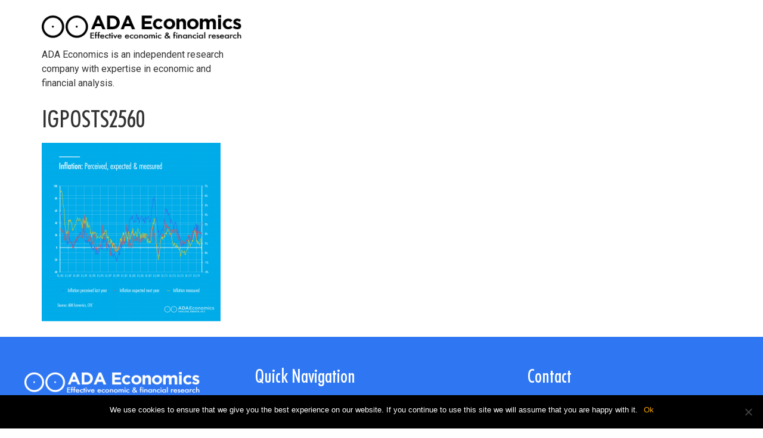

--- FILE ---
content_type: text/html; charset=UTF-8
request_url: https://www.adaeconomics.com/igposts2560/
body_size: 8371
content:
<!doctype html>
<html dir="ltr" lang="en-US" prefix="og: https://ogp.me/ns#">
<head>
	<meta charset="UTF-8">
	<meta name="viewport" content="width=device-width, initial-scale=1">
	<link rel="profile" href="https://gmpg.org/xfn/11">
	<title>IGPOSTS2560 | ADA Economics | London based Independent research company</title>

		<!-- All in One SEO 4.6.2 - aioseo.com -->
		<meta name="robots" content="max-image-preview:large" />
		<meta name="google-site-verification" content="MBRPy0sPWqNj3v63LfReDPBHLqb356sJSPPRKnXBEAw" />
		<link rel="canonical" href="https://www.adaeconomics.com/igposts2560/" />
		<meta name="generator" content="All in One SEO (AIOSEO) 4.6.2" />
		<meta property="og:locale" content="en_US" />
		<meta property="og:site_name" content="ADA Economics | London based Independent research company → ADA Economics is an independent research company with expertise in economic and financial analysis." />
		<meta property="og:type" content="article" />
		<meta property="og:title" content="IGPOSTS2560 | ADA Economics | London based Independent research company" />
		<meta property="og:url" content="https://www.adaeconomics.com/igposts2560/" />
		<meta property="og:image" content="https://www.adaeconomics.com/wp-content/uploads/2023/05/ADA_LOGO23_NEWSTRAP-dark.png" />
		<meta property="og:image:secure_url" content="https://www.adaeconomics.com/wp-content/uploads/2023/05/ADA_LOGO23_NEWSTRAP-dark.png" />
		<meta property="og:image:width" content="400" />
		<meta property="og:image:height" content="67" />
		<meta property="article:published_time" content="2020-06-09T16:56:08+00:00" />
		<meta property="article:modified_time" content="2020-06-09T16:56:08+00:00" />
		<meta name="twitter:card" content="summary" />
		<meta name="twitter:site" content="@ada_economics" />
		<meta name="twitter:title" content="IGPOSTS2560 | ADA Economics | London based Independent research company" />
		<meta name="twitter:creator" content="@ada_economics" />
		<meta name="twitter:image" content="https://www.adaeconomics.com/wp-content/uploads/2023/05/ADA_LOGO23_NEWSTRAP-dark.png" />
		<meta name="google" content="nositelinkssearchbox" />
		<script type="application/ld+json" class="aioseo-schema">
			{"@context":"https:\/\/schema.org","@graph":[{"@type":"BreadcrumbList","@id":"https:\/\/www.adaeconomics.com\/igposts2560\/#breadcrumblist","itemListElement":[{"@type":"ListItem","@id":"https:\/\/www.adaeconomics.com\/#listItem","position":1,"name":"Home","item":"https:\/\/www.adaeconomics.com\/","nextItem":"https:\/\/www.adaeconomics.com\/igposts2560\/#listItem"},{"@type":"ListItem","@id":"https:\/\/www.adaeconomics.com\/igposts2560\/#listItem","position":2,"name":"IGPOSTS2560","previousItem":"https:\/\/www.adaeconomics.com\/#listItem"}]},{"@type":"ItemPage","@id":"https:\/\/www.adaeconomics.com\/igposts2560\/#itempage","url":"https:\/\/www.adaeconomics.com\/igposts2560\/","name":"IGPOSTS2560 | ADA Economics | London based Independent research company","inLanguage":"en-US","isPartOf":{"@id":"https:\/\/www.adaeconomics.com\/#website"},"breadcrumb":{"@id":"https:\/\/www.adaeconomics.com\/igposts2560\/#breadcrumblist"},"author":{"@id":"https:\/\/www.adaeconomics.com\/author\/admin\/#author"},"creator":{"@id":"https:\/\/www.adaeconomics.com\/author\/admin\/#author"},"datePublished":"2020-06-09T16:56:08+00:00","dateModified":"2020-06-09T16:56:08+00:00"},{"@type":"Organization","@id":"https:\/\/www.adaeconomics.com\/#organization","name":"ADA Economics Ltd","url":"https:\/\/www.adaeconomics.com\/","logo":{"@type":"ImageObject","url":"https:\/\/www.adaeconomics.com\/wp-content\/uploads\/2023\/05\/ADA_LOGO23_NEWSTRAP-dark.png","@id":"https:\/\/www.adaeconomics.com\/igposts2560\/#organizationLogo","width":400,"height":67},"image":{"@id":"https:\/\/www.adaeconomics.com\/igposts2560\/#organizationLogo"},"sameAs":["https:\/\/twitter.com\/ada_economics","https:\/\/www.instagram.com\/ada_economics\/","https:\/\/www.youtube.com\/channel\/UCACnBybGqEw5PEMBQ-dv7hw\/featured","https:\/\/uk.linkedin.com\/in\/raffaella-tenconi-23514812"],"contactPoint":{"@type":"ContactPoint","telephone":"+442039074216","contactType":"Sales"}},{"@type":"Person","@id":"https:\/\/www.adaeconomics.com\/author\/admin\/#author","url":"https:\/\/www.adaeconomics.com\/author\/admin\/","name":"Raffaella Tenconi","image":{"@type":"ImageObject","@id":"https:\/\/www.adaeconomics.com\/igposts2560\/#authorImage","url":"https:\/\/secure.gravatar.com\/avatar\/e7256b293a22fdb8ea004ef8c7ab3503?s=96&d=mm&r=g","width":96,"height":96,"caption":"Raffaella Tenconi"}},{"@type":"WebSite","@id":"https:\/\/www.adaeconomics.com\/#website","url":"https:\/\/www.adaeconomics.com\/","name":"ADA Economics","description":"ADA Economics is an independent research company with expertise in economic and financial analysis.","inLanguage":"en-US","publisher":{"@id":"https:\/\/www.adaeconomics.com\/#organization"}}]}
		</script>
		<!-- All in One SEO -->

<link rel='dns-prefetch' href='//www.googletagmanager.com' />
<link rel="alternate" type="application/rss+xml" title="ADA Economics | London based Independent research company &raquo; Feed" href="https://www.adaeconomics.com/feed/" />
<link rel="alternate" type="application/rss+xml" title="ADA Economics | London based Independent research company &raquo; Comments Feed" href="https://www.adaeconomics.com/comments/feed/" />
<script>
window._wpemojiSettings = {"baseUrl":"https:\/\/s.w.org\/images\/core\/emoji\/15.0.3\/72x72\/","ext":".png","svgUrl":"https:\/\/s.w.org\/images\/core\/emoji\/15.0.3\/svg\/","svgExt":".svg","source":{"concatemoji":"https:\/\/www.adaeconomics.com\/wp-includes\/js\/wp-emoji-release.min.js?ver=6.5.3"}};
/*! This file is auto-generated */
!function(i,n){var o,s,e;function c(e){try{var t={supportTests:e,timestamp:(new Date).valueOf()};sessionStorage.setItem(o,JSON.stringify(t))}catch(e){}}function p(e,t,n){e.clearRect(0,0,e.canvas.width,e.canvas.height),e.fillText(t,0,0);var t=new Uint32Array(e.getImageData(0,0,e.canvas.width,e.canvas.height).data),r=(e.clearRect(0,0,e.canvas.width,e.canvas.height),e.fillText(n,0,0),new Uint32Array(e.getImageData(0,0,e.canvas.width,e.canvas.height).data));return t.every(function(e,t){return e===r[t]})}function u(e,t,n){switch(t){case"flag":return n(e,"\ud83c\udff3\ufe0f\u200d\u26a7\ufe0f","\ud83c\udff3\ufe0f\u200b\u26a7\ufe0f")?!1:!n(e,"\ud83c\uddfa\ud83c\uddf3","\ud83c\uddfa\u200b\ud83c\uddf3")&&!n(e,"\ud83c\udff4\udb40\udc67\udb40\udc62\udb40\udc65\udb40\udc6e\udb40\udc67\udb40\udc7f","\ud83c\udff4\u200b\udb40\udc67\u200b\udb40\udc62\u200b\udb40\udc65\u200b\udb40\udc6e\u200b\udb40\udc67\u200b\udb40\udc7f");case"emoji":return!n(e,"\ud83d\udc26\u200d\u2b1b","\ud83d\udc26\u200b\u2b1b")}return!1}function f(e,t,n){var r="undefined"!=typeof WorkerGlobalScope&&self instanceof WorkerGlobalScope?new OffscreenCanvas(300,150):i.createElement("canvas"),a=r.getContext("2d",{willReadFrequently:!0}),o=(a.textBaseline="top",a.font="600 32px Arial",{});return e.forEach(function(e){o[e]=t(a,e,n)}),o}function t(e){var t=i.createElement("script");t.src=e,t.defer=!0,i.head.appendChild(t)}"undefined"!=typeof Promise&&(o="wpEmojiSettingsSupports",s=["flag","emoji"],n.supports={everything:!0,everythingExceptFlag:!0},e=new Promise(function(e){i.addEventListener("DOMContentLoaded",e,{once:!0})}),new Promise(function(t){var n=function(){try{var e=JSON.parse(sessionStorage.getItem(o));if("object"==typeof e&&"number"==typeof e.timestamp&&(new Date).valueOf()<e.timestamp+604800&&"object"==typeof e.supportTests)return e.supportTests}catch(e){}return null}();if(!n){if("undefined"!=typeof Worker&&"undefined"!=typeof OffscreenCanvas&&"undefined"!=typeof URL&&URL.createObjectURL&&"undefined"!=typeof Blob)try{var e="postMessage("+f.toString()+"("+[JSON.stringify(s),u.toString(),p.toString()].join(",")+"));",r=new Blob([e],{type:"text/javascript"}),a=new Worker(URL.createObjectURL(r),{name:"wpTestEmojiSupports"});return void(a.onmessage=function(e){c(n=e.data),a.terminate(),t(n)})}catch(e){}c(n=f(s,u,p))}t(n)}).then(function(e){for(var t in e)n.supports[t]=e[t],n.supports.everything=n.supports.everything&&n.supports[t],"flag"!==t&&(n.supports.everythingExceptFlag=n.supports.everythingExceptFlag&&n.supports[t]);n.supports.everythingExceptFlag=n.supports.everythingExceptFlag&&!n.supports.flag,n.DOMReady=!1,n.readyCallback=function(){n.DOMReady=!0}}).then(function(){return e}).then(function(){var e;n.supports.everything||(n.readyCallback(),(e=n.source||{}).concatemoji?t(e.concatemoji):e.wpemoji&&e.twemoji&&(t(e.twemoji),t(e.wpemoji)))}))}((window,document),window._wpemojiSettings);
</script>
<style id='wp-emoji-styles-inline-css'>

	img.wp-smiley, img.emoji {
		display: inline !important;
		border: none !important;
		box-shadow: none !important;
		height: 1em !important;
		width: 1em !important;
		margin: 0 0.07em !important;
		vertical-align: -0.1em !important;
		background: none !important;
		padding: 0 !important;
	}
</style>
<link rel='stylesheet' id='contact-form-7-css' href='https://www.adaeconomics.com/wp-content/plugins/contact-form-7/includes/css/styles.css?ver=5.9.4' media='all' />
<link rel='stylesheet' id='cookie-notice-front-css' href='https://www.adaeconomics.com/wp-content/plugins/cookie-notice/css/front.min.css?ver=2.4.16' media='all' />
<link rel='stylesheet' id='hello-elementor-css' href='https://www.adaeconomics.com/wp-content/themes/hello-elementor/style.min.css?ver=2.7.1' media='all' />
<link rel='stylesheet' id='hello-elementor-theme-style-css' href='https://www.adaeconomics.com/wp-content/themes/hello-elementor/theme.min.css?ver=2.7.1' media='all' />
<link rel='stylesheet' id='elementor-frontend-css' href='https://www.adaeconomics.com/wp-content/plugins/elementor/assets/css/frontend-lite.min.css?ver=3.21.5' media='all' />
<link rel='stylesheet' id='elementor-post-11060-css' href='https://www.adaeconomics.com/wp-content/uploads/elementor/css/post-11060.css?ver=1715622088' media='all' />
<link rel='stylesheet' id='elementor-icons-css' href='https://www.adaeconomics.com/wp-content/plugins/elementor/assets/lib/eicons/css/elementor-icons.min.css?ver=5.29.0' media='all' />
<link rel='stylesheet' id='swiper-css' href='https://www.adaeconomics.com/wp-content/plugins/elementor/assets/lib/swiper/v8/css/swiper.min.css?ver=8.4.5' media='all' />
<link rel='stylesheet' id='elementor-pro-css' href='https://www.adaeconomics.com/wp-content/plugins/elementor-pro/assets/css/frontend-lite.min.css?ver=3.21.2' media='all' />
<link rel='stylesheet' id='elementor-global-css' href='https://www.adaeconomics.com/wp-content/uploads/elementor/css/global.css?ver=1715622088' media='all' />
<link rel='stylesheet' id='elementor-post-11400-css' href='https://www.adaeconomics.com/wp-content/uploads/elementor/css/post-11400.css?ver=1715622089' media='all' />
<link rel='stylesheet' id='google-fonts-1-css' href='https://fonts.googleapis.com/css?family=Roboto%3A100%2C100italic%2C200%2C200italic%2C300%2C300italic%2C400%2C400italic%2C500%2C500italic%2C600%2C600italic%2C700%2C700italic%2C800%2C800italic%2C900%2C900italic&#038;display=swap&#038;ver=6.5.3' media='all' />
<link rel='stylesheet' id='elementor-icons-shared-0-css' href='https://www.adaeconomics.com/wp-content/plugins/elementor/assets/lib/font-awesome/css/fontawesome.min.css?ver=5.15.3' media='all' />
<link rel='stylesheet' id='elementor-icons-fa-solid-css' href='https://www.adaeconomics.com/wp-content/plugins/elementor/assets/lib/font-awesome/css/solid.min.css?ver=5.15.3' media='all' />
<link rel="preconnect" href="https://fonts.gstatic.com/" crossorigin><script id="cookie-notice-front-js-before">
var cnArgs = {"ajaxUrl":"https:\/\/www.adaeconomics.com\/wp-admin\/admin-ajax.php","nonce":"342359e65d","hideEffect":"fade","position":"bottom","onScroll":false,"onScrollOffset":100,"onClick":false,"cookieName":"cookie_notice_accepted","cookieTime":2592000,"cookieTimeRejected":2592000,"globalCookie":false,"redirection":false,"cache":true,"revokeCookies":false,"revokeCookiesOpt":"automatic"};
</script>
<script src="https://www.adaeconomics.com/wp-content/plugins/cookie-notice/js/front.min.js?ver=2.4.16" id="cookie-notice-front-js"></script>
<script src="https://www.adaeconomics.com/wp-includes/js/jquery/jquery.min.js?ver=3.7.1" id="jquery-core-js"></script>
<script src="https://www.adaeconomics.com/wp-includes/js/jquery/jquery-migrate.min.js?ver=3.4.1" id="jquery-migrate-js"></script>

<!-- Google tag (gtag.js) snippet added by Site Kit -->

<!-- Google Analytics snippet added by Site Kit -->
<script src="https://www.googletagmanager.com/gtag/js?id=GT-5R36K5N" id="google_gtagjs-js" async></script>
<script id="google_gtagjs-js-after">
window.dataLayer = window.dataLayer || [];function gtag(){dataLayer.push(arguments);}
gtag("set","linker",{"domains":["www.adaeconomics.com"]});
gtag("js", new Date());
gtag("set", "developer_id.dZTNiMT", true);
gtag("config", "GT-5R36K5N");
</script>

<!-- End Google tag (gtag.js) snippet added by Site Kit -->
<link rel="https://api.w.org/" href="https://www.adaeconomics.com/wp-json/" /><link rel="alternate" type="application/json" href="https://www.adaeconomics.com/wp-json/wp/v2/media/9753" /><link rel="EditURI" type="application/rsd+xml" title="RSD" href="https://www.adaeconomics.com/xmlrpc.php?rsd" />
<meta name="generator" content="WordPress 6.5.3" />
<link rel='shortlink' href='https://www.adaeconomics.com/?p=9753' />
<link rel="alternate" type="application/json+oembed" href="https://www.adaeconomics.com/wp-json/oembed/1.0/embed?url=https%3A%2F%2Fwww.adaeconomics.com%2Figposts2560%2F" />
<link rel="alternate" type="text/xml+oembed" href="https://www.adaeconomics.com/wp-json/oembed/1.0/embed?url=https%3A%2F%2Fwww.adaeconomics.com%2Figposts2560%2F&#038;format=xml" />
<meta name="generator" content="Site Kit by Google 1.126.0" /><meta name="generator" content="Elementor 3.21.5; features: e_optimized_assets_loading, e_optimized_css_loading, additional_custom_breakpoints; settings: css_print_method-external, google_font-enabled, font_display-swap">
<link rel="icon" href="https://www.adaeconomics.com/wp-content/uploads/2020/04/cropped-logowebsitesq2-1-32x32.jpg" sizes="32x32" />
<link rel="icon" href="https://www.adaeconomics.com/wp-content/uploads/2020/04/cropped-logowebsitesq2-1-192x192.jpg" sizes="192x192" />
<link rel="apple-touch-icon" href="https://www.adaeconomics.com/wp-content/uploads/2020/04/cropped-logowebsitesq2-1-180x180.jpg" />
<meta name="msapplication-TileImage" content="https://www.adaeconomics.com/wp-content/uploads/2020/04/cropped-logowebsitesq2-1-270x270.jpg" />
</head>
<body class="attachment attachment-template-default single single-attachment postid-9753 attachmentid-9753 attachment-png wp-custom-logo cookies-not-set elementor-default elementor-kit-11060">


<a class="skip-link screen-reader-text" href="#content">Skip to content</a>

<header id="site-header" class="site-header dynamic-header menu-dropdown-tablet" role="banner">
	<div class="header-inner">
		<div class="site-branding show-logo">
							<div class="site-logo show">
					<a href="https://www.adaeconomics.com/" class="custom-logo-link" rel="home"><img width="400" height="67" src="https://www.adaeconomics.com/wp-content/uploads/2023/05/ADA_LOGO23_NEWSTRAP-dark.png" class="custom-logo" alt="ADA Economics | London based Independent research company" decoding="async" srcset="https://www.adaeconomics.com/wp-content/uploads/2023/05/ADA_LOGO23_NEWSTRAP-dark.png 400w, https://www.adaeconomics.com/wp-content/uploads/2023/05/ADA_LOGO23_NEWSTRAP-dark-300x50.png 300w" sizes="(max-width: 400px) 100vw, 400px" /></a>				</div>
							<p class="site-description show">
					ADA Economics is an independent research company with expertise in economic and financial analysis.				</p>
					</div>

			</div>
</header>

<main id="content" class="site-main post-9753 attachment type-attachment status-inherit hentry">
			<header class="page-header">
			<h1 class="entry-title">IGPOSTS2560</h1>		</header>
		<div class="page-content">
		<p class="attachment"><a href='https://www.adaeconomics.com/wp-content/uploads/2019/12/IGPOSTS2560-1.png'><img fetchpriority="high" decoding="async" width="300" height="300" src="https://www.adaeconomics.com/wp-content/uploads/2019/12/IGPOSTS2560-1-300x300.png" class="attachment-medium size-medium" alt="" srcset="https://www.adaeconomics.com/wp-content/uploads/2019/12/IGPOSTS2560-1-300x300.png 300w, https://www.adaeconomics.com/wp-content/uploads/2019/12/IGPOSTS2560-1-1024x1024.png 1024w, https://www.adaeconomics.com/wp-content/uploads/2019/12/IGPOSTS2560-1-150x150.png 150w, https://www.adaeconomics.com/wp-content/uploads/2019/12/IGPOSTS2560-1-768x768.png 768w, https://www.adaeconomics.com/wp-content/uploads/2019/12/IGPOSTS2560-1-1536x1536.png 1536w, https://www.adaeconomics.com/wp-content/uploads/2019/12/IGPOSTS2560-1-2048x2048.png 2048w, https://www.adaeconomics.com/wp-content/uploads/2019/12/IGPOSTS2560-1-100x100.png 100w, https://www.adaeconomics.com/wp-content/uploads/2019/12/IGPOSTS2560-1-140x140.png 140w, https://www.adaeconomics.com/wp-content/uploads/2019/12/IGPOSTS2560-1-500x500.png 500w, https://www.adaeconomics.com/wp-content/uploads/2019/12/IGPOSTS2560-1-350x350.png 350w, https://www.adaeconomics.com/wp-content/uploads/2019/12/IGPOSTS2560-1-1000x1000.png 1000w, https://www.adaeconomics.com/wp-content/uploads/2019/12/IGPOSTS2560-1-800x800.png 800w" sizes="(max-width: 300px) 100vw, 300px" /></a></p>
		<div class="post-tags">
					</div>
			</div>

	</main>

			<div data-elementor-type="footer" data-elementor-id="11400" class="elementor elementor-11400 elementor-location-footer" data-elementor-post-type="elementor_library">
					<section class="elementor-section elementor-top-section elementor-element elementor-element-ea13838 elementor-section-full_width elementor-section-height-default elementor-section-height-default" data-id="ea13838" data-element_type="section" data-settings="{&quot;background_background&quot;:&quot;classic&quot;}">
						<div class="elementor-container elementor-column-gap-default">
					<div class="elementor-column elementor-col-33 elementor-top-column elementor-element elementor-element-1c38207c" data-id="1c38207c" data-element_type="column">
			<div class="elementor-widget-wrap elementor-element-populated">
						<div class="elementor-element elementor-element-a80e71b elementor-widget elementor-widget-image" data-id="a80e71b" data-element_type="widget" data-widget_type="image.default">
				<div class="elementor-widget-container">
			<style>/*! elementor - v3.21.0 - 08-05-2024 */
.elementor-widget-image{text-align:center}.elementor-widget-image a{display:inline-block}.elementor-widget-image a img[src$=".svg"]{width:48px}.elementor-widget-image img{vertical-align:middle;display:inline-block}</style>										<img width="300" height="50" src="https://www.adaeconomics.com/wp-content/uploads/2023/05/ADA_LOGO23_NEWSTRAP-300x50.png" class="attachment-medium size-medium wp-image-11302" alt="" srcset="https://www.adaeconomics.com/wp-content/uploads/2023/05/ADA_LOGO23_NEWSTRAP-300x50.png 300w, https://www.adaeconomics.com/wp-content/uploads/2023/05/ADA_LOGO23_NEWSTRAP.png 400w" sizes="(max-width: 300px) 100vw, 300px" />													</div>
				</div>
				<div class="elementor-element elementor-element-78eab783 elementor-widget elementor-widget-text-editor" data-id="78eab783" data-element_type="widget" data-widget_type="text-editor.default">
				<div class="elementor-widget-container">
			<style>/*! elementor - v3.21.0 - 08-05-2024 */
.elementor-widget-text-editor.elementor-drop-cap-view-stacked .elementor-drop-cap{background-color:#69727d;color:#fff}.elementor-widget-text-editor.elementor-drop-cap-view-framed .elementor-drop-cap{color:#69727d;border:3px solid;background-color:transparent}.elementor-widget-text-editor:not(.elementor-drop-cap-view-default) .elementor-drop-cap{margin-top:8px}.elementor-widget-text-editor:not(.elementor-drop-cap-view-default) .elementor-drop-cap-letter{width:1em;height:1em}.elementor-widget-text-editor .elementor-drop-cap{float:left;text-align:center;line-height:1;font-size:50px}.elementor-widget-text-editor .elementor-drop-cap-letter{display:inline-block}</style>				<p>ADA Economics is an independent research company with expertise in economic and financial analysis</p>						</div>
				</div>
					</div>
		</div>
				<div class="elementor-column elementor-col-33 elementor-top-column elementor-element elementor-element-7305b675" data-id="7305b675" data-element_type="column">
			<div class="elementor-widget-wrap elementor-element-populated">
						<div class="elementor-element elementor-element-f258f1e elementor-widget elementor-widget-heading" data-id="f258f1e" data-element_type="widget" data-widget_type="heading.default">
				<div class="elementor-widget-container">
			<style>/*! elementor - v3.21.0 - 08-05-2024 */
.elementor-heading-title{padding:0;margin:0;line-height:1}.elementor-widget-heading .elementor-heading-title[class*=elementor-size-]>a{color:inherit;font-size:inherit;line-height:inherit}.elementor-widget-heading .elementor-heading-title.elementor-size-small{font-size:15px}.elementor-widget-heading .elementor-heading-title.elementor-size-medium{font-size:19px}.elementor-widget-heading .elementor-heading-title.elementor-size-large{font-size:29px}.elementor-widget-heading .elementor-heading-title.elementor-size-xl{font-size:39px}.elementor-widget-heading .elementor-heading-title.elementor-size-xxl{font-size:59px}</style><h2 class="elementor-heading-title elementor-size-default">Quick Navigation</h2>		</div>
				</div>
				<div class="elementor-element elementor-element-b0aa46b elementor-nav-menu__align-start elementor-nav-menu--dropdown-none elementor-widget elementor-widget-nav-menu" data-id="b0aa46b" data-element_type="widget" data-settings="{&quot;layout&quot;:&quot;vertical&quot;,&quot;submenu_icon&quot;:{&quot;value&quot;:&quot;&lt;i class=\&quot;fas fa-caret-down\&quot;&gt;&lt;\/i&gt;&quot;,&quot;library&quot;:&quot;fa-solid&quot;}}" data-widget_type="nav-menu.default">
				<div class="elementor-widget-container">
			<link rel="stylesheet" href="https://www.adaeconomics.com/wp-content/plugins/elementor-pro/assets/css/widget-nav-menu.min.css">			<nav class="elementor-nav-menu--main elementor-nav-menu__container elementor-nav-menu--layout-vertical e--pointer-none">
				<ul id="menu-1-b0aa46b" class="elementor-nav-menu sm-vertical"><li class="menu-item menu-item-type-post_type menu-item-object-page menu-item-home menu-item-11090"><a href="https://www.adaeconomics.com/" class="elementor-item">Home</a></li>
<li class="menu-item menu-item-type-post_type menu-item-object-page menu-item-11580"><a href="https://www.adaeconomics.com/about-us/" class="elementor-item">About us</a></li>
<li class="menu-item menu-item-type-post_type menu-item-object-page menu-item-11862"><a href="https://www.adaeconomics.com/recent-reports/" class="elementor-item">Recent Reports</a></li>
<li class="menu-item menu-item-type-post_type menu-item-object-page menu-item-10563"><a href="https://www.adaeconomics.com/contact/" class="elementor-item">Contact</a></li>
</ul>			</nav>
						<nav class="elementor-nav-menu--dropdown elementor-nav-menu__container" aria-hidden="true">
				<ul id="menu-2-b0aa46b" class="elementor-nav-menu sm-vertical"><li class="menu-item menu-item-type-post_type menu-item-object-page menu-item-home menu-item-11090"><a href="https://www.adaeconomics.com/" class="elementor-item" tabindex="-1">Home</a></li>
<li class="menu-item menu-item-type-post_type menu-item-object-page menu-item-11580"><a href="https://www.adaeconomics.com/about-us/" class="elementor-item" tabindex="-1">About us</a></li>
<li class="menu-item menu-item-type-post_type menu-item-object-page menu-item-11862"><a href="https://www.adaeconomics.com/recent-reports/" class="elementor-item" tabindex="-1">Recent Reports</a></li>
<li class="menu-item menu-item-type-post_type menu-item-object-page menu-item-10563"><a href="https://www.adaeconomics.com/contact/" class="elementor-item" tabindex="-1">Contact</a></li>
</ul>			</nav>
				</div>
				</div>
					</div>
		</div>
				<div class="elementor-column elementor-col-33 elementor-top-column elementor-element elementor-element-73d7ed50" data-id="73d7ed50" data-element_type="column">
			<div class="elementor-widget-wrap elementor-element-populated">
						<div class="elementor-element elementor-element-11b9803 elementor-widget elementor-widget-heading" data-id="11b9803" data-element_type="widget" data-widget_type="heading.default">
				<div class="elementor-widget-container">
			<h2 class="elementor-heading-title elementor-size-default">Contact</h2>		</div>
				</div>
				<div class="elementor-element elementor-element-129bd361 elementor-widget elementor-widget-text-editor" data-id="129bd361" data-element_type="widget" data-widget_type="text-editor.default">
				<div class="elementor-widget-container">
							<p style="text-align: left;">16 Berkeley Street,&nbsp;<br><span style="font-family: var( --e-global-typography-text-font-family ), Sans-serif; font-weight: var( --e-global-typography-text-font-weight ); text-align: right; font-size: 1rem;">London <br>W1J 8DZ,&nbsp;</span><span style="font-family: var( --e-global-typography-text-font-family ), Sans-serif; font-weight: var( --e-global-typography-text-font-weight ); text-align: right; font-size: 1rem;">UK <br></span><span style="font-weight: 700;"><a href="tel:+44 (0)20 3907 4216">+44 (0)20 3907 4216</a></span><span style="font-family: var( --e-global-typography-text-font-family ), Sans-serif; text-align: right; font-size: 1rem;"><br><b><a href="https://uk.linkedin.com/in/raffaella-tenconi-23514812" style="">Linkedin</a>&nbsp;</b></span></p>						</div>
				</div>
					</div>
		</div>
					</div>
		</section>
				</div>
		
<script src="https://www.adaeconomics.com/wp-content/plugins/contact-form-7/includes/swv/js/index.js?ver=5.9.4" id="swv-js"></script>
<script id="contact-form-7-js-extra">
var wpcf7 = {"api":{"root":"https:\/\/www.adaeconomics.com\/wp-json\/","namespace":"contact-form-7\/v1"},"cached":"1"};
</script>
<script src="https://www.adaeconomics.com/wp-content/plugins/contact-form-7/includes/js/index.js?ver=5.9.4" id="contact-form-7-js"></script>
<script src="https://www.adaeconomics.com/wp-content/themes/hello-elementor/assets/js/hello-frontend.min.js?ver=1.0.0" id="hello-theme-frontend-js"></script>
<script src="https://www.adaeconomics.com/wp-content/plugins/elementor-pro/assets/lib/smartmenus/jquery.smartmenus.min.js?ver=1.2.1" id="smartmenus-js"></script>
<script src="https://www.adaeconomics.com/wp-content/plugins/elementor-pro/assets/js/webpack-pro.runtime.min.js?ver=3.21.2" id="elementor-pro-webpack-runtime-js"></script>
<script src="https://www.adaeconomics.com/wp-content/plugins/elementor/assets/js/webpack.runtime.min.js?ver=3.21.5" id="elementor-webpack-runtime-js"></script>
<script src="https://www.adaeconomics.com/wp-content/plugins/elementor/assets/js/frontend-modules.min.js?ver=3.21.5" id="elementor-frontend-modules-js"></script>
<script src="https://www.adaeconomics.com/wp-includes/js/dist/vendor/wp-polyfill-inert.min.js?ver=3.1.2" id="wp-polyfill-inert-js"></script>
<script src="https://www.adaeconomics.com/wp-includes/js/dist/vendor/regenerator-runtime.min.js?ver=0.14.0" id="regenerator-runtime-js"></script>
<script src="https://www.adaeconomics.com/wp-includes/js/dist/vendor/wp-polyfill.min.js?ver=3.15.0" id="wp-polyfill-js"></script>
<script src="https://www.adaeconomics.com/wp-includes/js/dist/hooks.min.js?ver=2810c76e705dd1a53b18" id="wp-hooks-js"></script>
<script src="https://www.adaeconomics.com/wp-includes/js/dist/i18n.min.js?ver=5e580eb46a90c2b997e6" id="wp-i18n-js"></script>
<script id="wp-i18n-js-after">
wp.i18n.setLocaleData( { 'text direction\u0004ltr': [ 'ltr' ] } );
</script>
<script id="elementor-pro-frontend-js-before">
var ElementorProFrontendConfig = {"ajaxurl":"https:\/\/www.adaeconomics.com\/wp-admin\/admin-ajax.php","nonce":"7e3008cf8f","urls":{"assets":"https:\/\/www.adaeconomics.com\/wp-content\/plugins\/elementor-pro\/assets\/","rest":"https:\/\/www.adaeconomics.com\/wp-json\/"},"shareButtonsNetworks":{"facebook":{"title":"Facebook","has_counter":true},"twitter":{"title":"Twitter"},"linkedin":{"title":"LinkedIn","has_counter":true},"pinterest":{"title":"Pinterest","has_counter":true},"reddit":{"title":"Reddit","has_counter":true},"vk":{"title":"VK","has_counter":true},"odnoklassniki":{"title":"OK","has_counter":true},"tumblr":{"title":"Tumblr"},"digg":{"title":"Digg"},"skype":{"title":"Skype"},"stumbleupon":{"title":"StumbleUpon","has_counter":true},"mix":{"title":"Mix"},"telegram":{"title":"Telegram"},"pocket":{"title":"Pocket","has_counter":true},"xing":{"title":"XING","has_counter":true},"whatsapp":{"title":"WhatsApp"},"email":{"title":"Email"},"print":{"title":"Print"},"x-twitter":{"title":"X"},"threads":{"title":"Threads"}},"facebook_sdk":{"lang":"en_US","app_id":""},"lottie":{"defaultAnimationUrl":"https:\/\/www.adaeconomics.com\/wp-content\/plugins\/elementor-pro\/modules\/lottie\/assets\/animations\/default.json"}};
</script>
<script src="https://www.adaeconomics.com/wp-content/plugins/elementor-pro/assets/js/frontend.min.js?ver=3.21.2" id="elementor-pro-frontend-js"></script>
<script src="https://www.adaeconomics.com/wp-content/plugins/elementor/assets/lib/waypoints/waypoints.min.js?ver=4.0.2" id="elementor-waypoints-js"></script>
<script src="https://www.adaeconomics.com/wp-includes/js/jquery/ui/core.min.js?ver=1.13.2" id="jquery-ui-core-js"></script>
<script id="elementor-frontend-js-before">
var elementorFrontendConfig = {"environmentMode":{"edit":false,"wpPreview":false,"isScriptDebug":false},"i18n":{"shareOnFacebook":"Share on Facebook","shareOnTwitter":"Share on Twitter","pinIt":"Pin it","download":"Download","downloadImage":"Download image","fullscreen":"Fullscreen","zoom":"Zoom","share":"Share","playVideo":"Play Video","previous":"Previous","next":"Next","close":"Close","a11yCarouselWrapperAriaLabel":"Carousel | Horizontal scrolling: Arrow Left & Right","a11yCarouselPrevSlideMessage":"Previous slide","a11yCarouselNextSlideMessage":"Next slide","a11yCarouselFirstSlideMessage":"This is the first slide","a11yCarouselLastSlideMessage":"This is the last slide","a11yCarouselPaginationBulletMessage":"Go to slide"},"is_rtl":false,"breakpoints":{"xs":0,"sm":480,"md":768,"lg":1025,"xl":1440,"xxl":1600},"responsive":{"breakpoints":{"mobile":{"label":"Mobile Portrait","value":767,"default_value":767,"direction":"max","is_enabled":true},"mobile_extra":{"label":"Mobile Landscape","value":880,"default_value":880,"direction":"max","is_enabled":false},"tablet":{"label":"Tablet Portrait","value":1024,"default_value":1024,"direction":"max","is_enabled":true},"tablet_extra":{"label":"Tablet Landscape","value":1200,"default_value":1200,"direction":"max","is_enabled":false},"laptop":{"label":"Laptop","value":1366,"default_value":1366,"direction":"max","is_enabled":false},"widescreen":{"label":"Widescreen","value":2400,"default_value":2400,"direction":"min","is_enabled":false}}},"version":"3.21.5","is_static":false,"experimentalFeatures":{"e_optimized_assets_loading":true,"e_optimized_css_loading":true,"additional_custom_breakpoints":true,"e_swiper_latest":true,"container_grid":true,"theme_builder_v2":true,"hello-theme-header-footer":true,"home_screen":true,"ai-layout":true,"landing-pages":true,"form-submissions":true},"urls":{"assets":"https:\/\/www.adaeconomics.com\/wp-content\/plugins\/elementor\/assets\/"},"swiperClass":"swiper","settings":{"page":[],"editorPreferences":[]},"kit":{"active_breakpoints":["viewport_mobile","viewport_tablet"],"global_image_lightbox":"yes","lightbox_enable_counter":"yes","lightbox_enable_fullscreen":"yes","lightbox_enable_zoom":"yes","lightbox_enable_share":"yes","lightbox_title_src":"title","lightbox_description_src":"description","hello_header_logo_type":"logo","hello_header_menu_layout":"horizontal","hello_footer_logo_type":"logo"},"post":{"id":9753,"title":"IGPOSTS2560%20%7C%20ADA%20Economics%20%7C%20London%20based%20Independent%20research%20company","excerpt":"","featuredImage":false}};
</script>
<script src="https://www.adaeconomics.com/wp-content/plugins/elementor/assets/js/frontend.min.js?ver=3.21.5" id="elementor-frontend-js"></script>
<script src="https://www.adaeconomics.com/wp-content/plugins/elementor-pro/assets/js/elements-handlers.min.js?ver=3.21.2" id="pro-elements-handlers-js"></script>

		<!-- Cookie Notice plugin v2.4.16 by Hu-manity.co https://hu-manity.co/ -->
		<div id="cookie-notice" role="dialog" class="cookie-notice-hidden cookie-revoke-hidden cn-position-bottom" aria-label="Cookie Notice" style="background-color: rgba(0,0,0,1);"><div class="cookie-notice-container" style="color: #fff"><span id="cn-notice-text" class="cn-text-container">We use cookies to ensure that we give you the best experience on our website. If you continue to use this site we will assume that you are happy with it.</span><span id="cn-notice-buttons" class="cn-buttons-container"><a href="#" id="cn-accept-cookie" data-cookie-set="accept" class="cn-set-cookie cn-button cn-button-custom button" aria-label="Ok">Ok</a></span><span id="cn-close-notice" data-cookie-set="accept" class="cn-close-icon" title="No"></span></div>
			
		</div>
		<!-- / Cookie Notice plugin -->
</body>
</html>


--- FILE ---
content_type: text/css
request_url: https://www.adaeconomics.com/wp-content/uploads/elementor/css/post-11060.css?ver=1715622088
body_size: 614
content:
.elementor-kit-11060{--e-global-color-primary:#2F77F2;--e-global-color-secondary:#54595F;--e-global-color-text:#7A7A7A;--e-global-color-accent:#61CE70;--e-global-typography-primary-font-family:"Futura Medium Condensed";--e-global-typography-primary-font-weight:400;--e-global-typography-secondary-font-family:"Futura Medium Condensed";--e-global-typography-secondary-font-weight:400;--e-global-typography-text-font-family:"Roboto";--e-global-typography-text-font-weight:400;--e-global-typography-accent-font-family:"Roboto";--e-global-typography-accent-font-weight:500;}.elementor-kit-11060 a{color:#F7A400;}.elementor-kit-11060 h1{font-family:"Futura Medium Condensed", Sans-serif;}.elementor-kit-11060 h2{font-family:"Futura Medium Condensed", Sans-serif;}.elementor-kit-11060 h3{font-family:"Futura Medium Condensed", Sans-serif;}.elementor-kit-11060 button,.elementor-kit-11060 input[type="button"],.elementor-kit-11060 input[type="submit"],.elementor-kit-11060 .elementor-button{text-shadow:0px 0px 10px rgba(0,0,0,0.3);}.elementor-section.elementor-section-boxed > .elementor-container{max-width:1140px;}.e-con{--container-max-width:1140px;}.elementor-widget:not(:last-child){margin-block-end:20px;}.elementor-element{--widgets-spacing:20px 20px;}{}h1.entry-title{display:var(--page-title-display);}.elementor-kit-11060 e-page-transition{background-color:#FFBC7D;}.site-header{padding-right:0px;padding-left:0px;}.site-header .site-navigation ul.menu li a{color:#2F77F2;}.site-header .site-navigation .menu li{font-family:"Futura Medium Condensed", Sans-serif;font-size:23px;}@media(max-width:1024px){.elementor-section.elementor-section-boxed > .elementor-container{max-width:1024px;}.e-con{--container-max-width:1024px;}}@media(max-width:767px){.elementor-section.elementor-section-boxed > .elementor-container{max-width:767px;}.e-con{--container-max-width:767px;}}/* Start Custom Fonts CSS */@font-face {
	font-family: 'Futura Medium Condensed';
	font-style: normal;
	font-weight: normal;
	font-display: auto;
	src: url('https://www.adaeconomics.com/wp-content/uploads/2023/05/FuturaBT-MediumCondensed.woff2') format('woff2'),
		url('https://www.adaeconomics.com/wp-content/uploads/2023/05/FuturaBT-MediumCondensed.woff') format('woff'),
		url('https://www.adaeconomics.com/wp-content/uploads/2023/05/FuturaBT-MediumCondensed.ttf') format('truetype');
}
/* End Custom Fonts CSS */

--- FILE ---
content_type: text/css
request_url: https://www.adaeconomics.com/wp-content/uploads/elementor/css/post-11400.css?ver=1715622089
body_size: 452
content:
.elementor-11400 .elementor-element.elementor-element-ea13838:not(.elementor-motion-effects-element-type-background), .elementor-11400 .elementor-element.elementor-element-ea13838 > .elementor-motion-effects-container > .elementor-motion-effects-layer{background-color:#2F77F2;}.elementor-11400 .elementor-element.elementor-element-ea13838{transition:background 0.3s, border 0.3s, border-radius 0.3s, box-shadow 0.3s;margin-top:4px;margin-bottom:0px;padding:40px 0px 040px 0px;}.elementor-11400 .elementor-element.elementor-element-ea13838 > .elementor-background-overlay{transition:background 0.3s, border-radius 0.3s, opacity 0.3s;}.elementor-11400 .elementor-element.elementor-element-1c38207c > .elementor-element-populated{padding:0px 0px 0px 30px;}.elementor-11400 .elementor-element.elementor-element-a80e71b{text-align:left;}.elementor-11400 .elementor-element.elementor-element-a80e71b > .elementor-widget-container{padding:11px 11px 11px 11px;}.elementor-11400 .elementor-element.elementor-element-78eab783{color:#FFFFFF;}.elementor-11400 .elementor-element.elementor-element-78eab783 > .elementor-widget-container{padding:0px 0px 0px 0px;}.elementor-11400 .elementor-element.elementor-element-7305b675 > .elementor-element-populated{padding:10px 10px 10px 38px;}.elementor-11400 .elementor-element.elementor-element-f258f1e .elementor-heading-title{color:#FFFFFF;}.elementor-11400 .elementor-element.elementor-element-b0aa46b .elementor-nav-menu .elementor-item{font-family:"Arial", Sans-serif;font-weight:400;line-height:1px;}.elementor-11400 .elementor-element.elementor-element-b0aa46b .elementor-nav-menu--main .elementor-item{color:#FFFFFF;fill:#FFFFFF;}.elementor-11400 .elementor-element.elementor-element-b0aa46b .elementor-nav-menu--main .elementor-item:hover,
					.elementor-11400 .elementor-element.elementor-element-b0aa46b .elementor-nav-menu--main .elementor-item.elementor-item-active,
					.elementor-11400 .elementor-element.elementor-element-b0aa46b .elementor-nav-menu--main .elementor-item.highlighted,
					.elementor-11400 .elementor-element.elementor-element-b0aa46b .elementor-nav-menu--main .elementor-item:focus{color:#FFA300;fill:#FFA300;}.elementor-11400 .elementor-element.elementor-element-73d7ed50 > .elementor-element-populated{padding:10px 30px 0px 36px;}.elementor-11400 .elementor-element.elementor-element-11b9803 .elementor-heading-title{color:#FFFFFF;}.elementor-11400 .elementor-element.elementor-element-129bd361{text-align:right;color:#FFFFFF;}@media(min-width:768px){.elementor-11400 .elementor-element.elementor-element-1c38207c{width:30.448%;}.elementor-11400 .elementor-element.elementor-element-7305b675{width:35.884%;}}